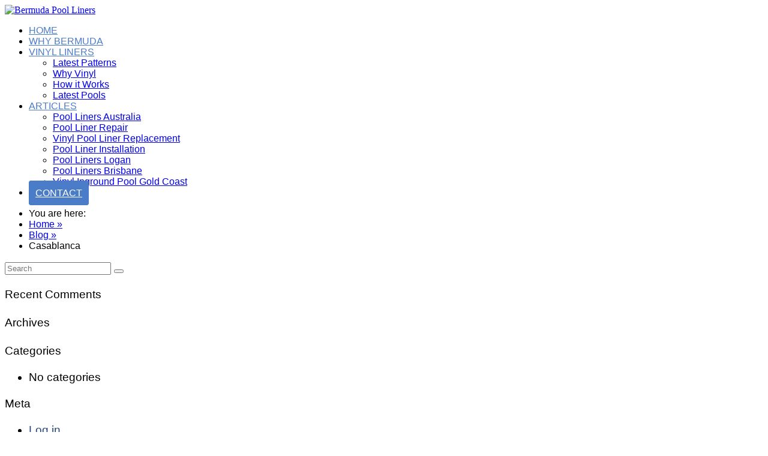

--- FILE ---
content_type: text/html; charset=UTF-8
request_url: https://bermudapoolliners.com/casablanca/
body_size: 11866
content:

<!DOCTYPE html>
<html dir="ltr" lang="en-AU" prefix="og: https://ogp.me/ns#">
<head>
		<!--[if lt IE 9]>
	<script src="https://bermudapoolliners.com/wp-content/themes/rise/js/html5/dist/html5shiv.js"></script>
	<script src="//css3-mediaqueries-js.googlecode.com/svn/trunk/css3-mediaqueries.js"></script>
	<![endif]-->
	<!--[if IE 8]>
	<link rel="stylesheet" type="text/css" href="https://bermudapoolliners.com/wp-content/themes/rise/css/ie8.css"/>
	<![endif]-->
	<!--[if IE 7]>
	<link rel="stylesheet" type="text/css" href="https://bermudapoolliners.com/wp-content/themes/rise/css/ie7.css"/>
	<![endif]-->
	<meta name="viewport" content="width=device-width, initial-scale=1.0"/>
	<meta charset="UTF-8">
	
			<meta name="google-site-verification" content="Yrz9A2-HgsuFmDmcOBuEBNh4nkhhychwPaLlbMoT6Q0" />	
		<title>Casablanca | Bermuda Pool Liners</title>
	<style>img:is([sizes="auto" i], [sizes^="auto," i]) { contain-intrinsic-size: 3000px 1500px }</style>
	
		<!-- All in One SEO 4.9.3 - aioseo.com -->
	<meta name="robots" content="max-image-preview:large" />
	<meta name="author" content="admin"/>
	<meta name="google-site-verification" content="w1bbbj3-wKFb1XN9eCU5aUjVjahjsalHkO-0RrPOV4k" />
	<link rel="canonical" href="https://bermudapoolliners.com/casablanca/" />
	<meta name="generator" content="All in One SEO (AIOSEO) 4.9.3" />

		<!-- Google Tag Manager -->
<script>(function(w,d,s,l,i){w[l]=w[l]||[];w[l].push({'gtm.start':
new Date().getTime(),event:'gtm.js'});var f=d.getElementsByTagName(s)[0],
j=d.createElement(s),dl=l!='dataLayer'?'&l='+l:'';j.async=true;j.src=
'https://www.googletagmanager.com/gtm.js?id='+i+dl;f.parentNode.insertBefore(j,f);
})(window,document,'script','dataLayer','GTM-W49NM4S');</script>
<!-- End Google Tag Manager -->
		<meta property="og:locale" content="en_US" />
		<meta property="og:site_name" content="Bermuda Pool Liners | Vinyl Pool Liners" />
		<meta property="og:type" content="article" />
		<meta property="og:title" content="Casablanca | Bermuda Pool Liners" />
		<meta property="og:url" content="https://bermudapoolliners.com/casablanca/" />
		<meta property="article:published_time" content="2018-12-11T04:17:54+00:00" />
		<meta property="article:modified_time" content="2018-12-11T04:18:05+00:00" />
		<meta name="twitter:card" content="summary" />
		<meta name="twitter:title" content="Casablanca | Bermuda Pool Liners" />
		<script type="application/ld+json" class="aioseo-schema">
			{"@context":"https:\/\/schema.org","@graph":[{"@type":"BreadcrumbList","@id":"https:\/\/bermudapoolliners.com\/casablanca\/#breadcrumblist","itemListElement":[{"@type":"ListItem","@id":"https:\/\/bermudapoolliners.com#listItem","position":1,"name":"Home","item":"https:\/\/bermudapoolliners.com","nextItem":{"@type":"ListItem","@id":"https:\/\/bermudapoolliners.com\/casablanca\/#listItem","name":"Casablanca"}},{"@type":"ListItem","@id":"https:\/\/bermudapoolliners.com\/casablanca\/#listItem","position":2,"name":"Casablanca","previousItem":{"@type":"ListItem","@id":"https:\/\/bermudapoolliners.com#listItem","name":"Home"}}]},{"@type":"ItemPage","@id":"https:\/\/bermudapoolliners.com\/casablanca\/#itempage","url":"https:\/\/bermudapoolliners.com\/casablanca\/","name":"Casablanca | Bermuda Pool Liners","inLanguage":"en-AU","isPartOf":{"@id":"https:\/\/bermudapoolliners.com\/#website"},"breadcrumb":{"@id":"https:\/\/bermudapoolliners.com\/casablanca\/#breadcrumblist"},"author":{"@id":"https:\/\/bermudapoolliners.com\/author\/admin\/#author"},"creator":{"@id":"https:\/\/bermudapoolliners.com\/author\/admin\/#author"},"datePublished":"2018-12-11T14:17:54+10:00","dateModified":"2018-12-11T14:18:05+10:00"},{"@type":"Organization","@id":"https:\/\/bermudapoolliners.com\/#organization","name":"Bermuda Pool Liners","description":"Vinyl Pool Liners","url":"https:\/\/bermudapoolliners.com\/","telephone":"+61412110099","logo":{"@type":"ImageObject","url":"https:\/\/bermudapoolliners.com\/wp-content\/uploads\/2018\/12\/Bermuda-Pool-Liners-Logo-1.jpg","@id":"https:\/\/bermudapoolliners.com\/casablanca\/#organizationLogo","width":315,"height":97,"caption":"Bermuda Pool Liners Logo"},"image":{"@id":"https:\/\/bermudapoolliners.com\/casablanca\/#organizationLogo"}},{"@type":"Person","@id":"https:\/\/bermudapoolliners.com\/author\/admin\/#author","url":"https:\/\/bermudapoolliners.com\/author\/admin\/","name":"admin","image":{"@type":"ImageObject","@id":"https:\/\/bermudapoolliners.com\/casablanca\/#authorImage","url":"https:\/\/secure.gravatar.com\/avatar\/34ff7526606a87482acecfcd19de44750c79f3dd076b5341f60fcdde7e642c87?s=96&d=mm&r=g","width":96,"height":96,"caption":"admin"}},{"@type":"WebSite","@id":"https:\/\/bermudapoolliners.com\/#website","url":"https:\/\/bermudapoolliners.com\/","name":"Bermuda Pool Liners","description":"Vinyl Pool Liners","inLanguage":"en-AU","publisher":{"@id":"https:\/\/bermudapoolliners.com\/#organization"}}]}
		</script>
		<!-- All in One SEO -->


<!-- Google Tag Manager for WordPress by gtm4wp.com -->
<script data-cfasync="false" data-pagespeed-no-defer>
	var gtm4wp_datalayer_name = "dataLayer";
	var dataLayer = dataLayer || [];
</script>
<!-- End Google Tag Manager for WordPress by gtm4wp.com --><link rel="alternate" type="application/rss+xml" title="Bermuda Pool Liners &raquo; Casablanca Comments Feed" href="https://bermudapoolliners.com/feed/?attachment_id=473" />
<script type="text/javascript">
/* <![CDATA[ */
window._wpemojiSettings = {"baseUrl":"https:\/\/s.w.org\/images\/core\/emoji\/16.0.1\/72x72\/","ext":".png","svgUrl":"https:\/\/s.w.org\/images\/core\/emoji\/16.0.1\/svg\/","svgExt":".svg","source":{"concatemoji":"https:\/\/bermudapoolliners.com\/wp-includes\/js\/wp-emoji-release.min.js?ver=aa9d7d41a62b437ce5a9edcefe56b012"}};
/*! This file is auto-generated */
!function(s,n){var o,i,e;function c(e){try{var t={supportTests:e,timestamp:(new Date).valueOf()};sessionStorage.setItem(o,JSON.stringify(t))}catch(e){}}function p(e,t,n){e.clearRect(0,0,e.canvas.width,e.canvas.height),e.fillText(t,0,0);var t=new Uint32Array(e.getImageData(0,0,e.canvas.width,e.canvas.height).data),a=(e.clearRect(0,0,e.canvas.width,e.canvas.height),e.fillText(n,0,0),new Uint32Array(e.getImageData(0,0,e.canvas.width,e.canvas.height).data));return t.every(function(e,t){return e===a[t]})}function u(e,t){e.clearRect(0,0,e.canvas.width,e.canvas.height),e.fillText(t,0,0);for(var n=e.getImageData(16,16,1,1),a=0;a<n.data.length;a++)if(0!==n.data[a])return!1;return!0}function f(e,t,n,a){switch(t){case"flag":return n(e,"\ud83c\udff3\ufe0f\u200d\u26a7\ufe0f","\ud83c\udff3\ufe0f\u200b\u26a7\ufe0f")?!1:!n(e,"\ud83c\udde8\ud83c\uddf6","\ud83c\udde8\u200b\ud83c\uddf6")&&!n(e,"\ud83c\udff4\udb40\udc67\udb40\udc62\udb40\udc65\udb40\udc6e\udb40\udc67\udb40\udc7f","\ud83c\udff4\u200b\udb40\udc67\u200b\udb40\udc62\u200b\udb40\udc65\u200b\udb40\udc6e\u200b\udb40\udc67\u200b\udb40\udc7f");case"emoji":return!a(e,"\ud83e\udedf")}return!1}function g(e,t,n,a){var r="undefined"!=typeof WorkerGlobalScope&&self instanceof WorkerGlobalScope?new OffscreenCanvas(300,150):s.createElement("canvas"),o=r.getContext("2d",{willReadFrequently:!0}),i=(o.textBaseline="top",o.font="600 32px Arial",{});return e.forEach(function(e){i[e]=t(o,e,n,a)}),i}function t(e){var t=s.createElement("script");t.src=e,t.defer=!0,s.head.appendChild(t)}"undefined"!=typeof Promise&&(o="wpEmojiSettingsSupports",i=["flag","emoji"],n.supports={everything:!0,everythingExceptFlag:!0},e=new Promise(function(e){s.addEventListener("DOMContentLoaded",e,{once:!0})}),new Promise(function(t){var n=function(){try{var e=JSON.parse(sessionStorage.getItem(o));if("object"==typeof e&&"number"==typeof e.timestamp&&(new Date).valueOf()<e.timestamp+604800&&"object"==typeof e.supportTests)return e.supportTests}catch(e){}return null}();if(!n){if("undefined"!=typeof Worker&&"undefined"!=typeof OffscreenCanvas&&"undefined"!=typeof URL&&URL.createObjectURL&&"undefined"!=typeof Blob)try{var e="postMessage("+g.toString()+"("+[JSON.stringify(i),f.toString(),p.toString(),u.toString()].join(",")+"));",a=new Blob([e],{type:"text/javascript"}),r=new Worker(URL.createObjectURL(a),{name:"wpTestEmojiSupports"});return void(r.onmessage=function(e){c(n=e.data),r.terminate(),t(n)})}catch(e){}c(n=g(i,f,p,u))}t(n)}).then(function(e){for(var t in e)n.supports[t]=e[t],n.supports.everything=n.supports.everything&&n.supports[t],"flag"!==t&&(n.supports.everythingExceptFlag=n.supports.everythingExceptFlag&&n.supports[t]);n.supports.everythingExceptFlag=n.supports.everythingExceptFlag&&!n.supports.flag,n.DOMReady=!1,n.readyCallback=function(){n.DOMReady=!0}}).then(function(){return e}).then(function(){var e;n.supports.everything||(n.readyCallback(),(e=n.source||{}).concatemoji?t(e.concatemoji):e.wpemoji&&e.twemoji&&(t(e.twemoji),t(e.wpemoji)))}))}((window,document),window._wpemojiSettings);
/* ]]> */
</script>

<style id='wp-emoji-styles-inline-css' type='text/css'>

	img.wp-smiley, img.emoji {
		display: inline !important;
		border: none !important;
		box-shadow: none !important;
		height: 1em !important;
		width: 1em !important;
		margin: 0 0.07em !important;
		vertical-align: -0.1em !important;
		background: none !important;
		padding: 0 !important;
	}
</style>
<link rel='stylesheet' id='wp-block-library-css' href='https://bermudapoolliners.com/wp-includes/css/dist/block-library/style.min.css?ver=aa9d7d41a62b437ce5a9edcefe56b012' type='text/css' media='all' />
<style id='classic-theme-styles-inline-css' type='text/css'>
/*! This file is auto-generated */
.wp-block-button__link{color:#fff;background-color:#32373c;border-radius:9999px;box-shadow:none;text-decoration:none;padding:calc(.667em + 2px) calc(1.333em + 2px);font-size:1.125em}.wp-block-file__button{background:#32373c;color:#fff;text-decoration:none}
</style>
<link rel='stylesheet' id='aioseo/css/src/vue/standalone/blocks/table-of-contents/global.scss-css' href='https://bermudapoolliners.com/wp-content/plugins/all-in-one-seo-pack/dist/Lite/assets/css/table-of-contents/global.e90f6d47.css?ver=4.9.3' type='text/css' media='all' />
<style id='global-styles-inline-css' type='text/css'>
:root{--wp--preset--aspect-ratio--square: 1;--wp--preset--aspect-ratio--4-3: 4/3;--wp--preset--aspect-ratio--3-4: 3/4;--wp--preset--aspect-ratio--3-2: 3/2;--wp--preset--aspect-ratio--2-3: 2/3;--wp--preset--aspect-ratio--16-9: 16/9;--wp--preset--aspect-ratio--9-16: 9/16;--wp--preset--color--black: #000000;--wp--preset--color--cyan-bluish-gray: #abb8c3;--wp--preset--color--white: #ffffff;--wp--preset--color--pale-pink: #f78da7;--wp--preset--color--vivid-red: #cf2e2e;--wp--preset--color--luminous-vivid-orange: #ff6900;--wp--preset--color--luminous-vivid-amber: #fcb900;--wp--preset--color--light-green-cyan: #7bdcb5;--wp--preset--color--vivid-green-cyan: #00d084;--wp--preset--color--pale-cyan-blue: #8ed1fc;--wp--preset--color--vivid-cyan-blue: #0693e3;--wp--preset--color--vivid-purple: #9b51e0;--wp--preset--gradient--vivid-cyan-blue-to-vivid-purple: linear-gradient(135deg,rgba(6,147,227,1) 0%,rgb(155,81,224) 100%);--wp--preset--gradient--light-green-cyan-to-vivid-green-cyan: linear-gradient(135deg,rgb(122,220,180) 0%,rgb(0,208,130) 100%);--wp--preset--gradient--luminous-vivid-amber-to-luminous-vivid-orange: linear-gradient(135deg,rgba(252,185,0,1) 0%,rgba(255,105,0,1) 100%);--wp--preset--gradient--luminous-vivid-orange-to-vivid-red: linear-gradient(135deg,rgba(255,105,0,1) 0%,rgb(207,46,46) 100%);--wp--preset--gradient--very-light-gray-to-cyan-bluish-gray: linear-gradient(135deg,rgb(238,238,238) 0%,rgb(169,184,195) 100%);--wp--preset--gradient--cool-to-warm-spectrum: linear-gradient(135deg,rgb(74,234,220) 0%,rgb(151,120,209) 20%,rgb(207,42,186) 40%,rgb(238,44,130) 60%,rgb(251,105,98) 80%,rgb(254,248,76) 100%);--wp--preset--gradient--blush-light-purple: linear-gradient(135deg,rgb(255,206,236) 0%,rgb(152,150,240) 100%);--wp--preset--gradient--blush-bordeaux: linear-gradient(135deg,rgb(254,205,165) 0%,rgb(254,45,45) 50%,rgb(107,0,62) 100%);--wp--preset--gradient--luminous-dusk: linear-gradient(135deg,rgb(255,203,112) 0%,rgb(199,81,192) 50%,rgb(65,88,208) 100%);--wp--preset--gradient--pale-ocean: linear-gradient(135deg,rgb(255,245,203) 0%,rgb(182,227,212) 50%,rgb(51,167,181) 100%);--wp--preset--gradient--electric-grass: linear-gradient(135deg,rgb(202,248,128) 0%,rgb(113,206,126) 100%);--wp--preset--gradient--midnight: linear-gradient(135deg,rgb(2,3,129) 0%,rgb(40,116,252) 100%);--wp--preset--font-size--small: 13px;--wp--preset--font-size--medium: 20px;--wp--preset--font-size--large: 36px;--wp--preset--font-size--x-large: 42px;--wp--preset--spacing--20: 0.44rem;--wp--preset--spacing--30: 0.67rem;--wp--preset--spacing--40: 1rem;--wp--preset--spacing--50: 1.5rem;--wp--preset--spacing--60: 2.25rem;--wp--preset--spacing--70: 3.38rem;--wp--preset--spacing--80: 5.06rem;--wp--preset--shadow--natural: 6px 6px 9px rgba(0, 0, 0, 0.2);--wp--preset--shadow--deep: 12px 12px 50px rgba(0, 0, 0, 0.4);--wp--preset--shadow--sharp: 6px 6px 0px rgba(0, 0, 0, 0.2);--wp--preset--shadow--outlined: 6px 6px 0px -3px rgba(255, 255, 255, 1), 6px 6px rgba(0, 0, 0, 1);--wp--preset--shadow--crisp: 6px 6px 0px rgba(0, 0, 0, 1);}:where(.is-layout-flex){gap: 0.5em;}:where(.is-layout-grid){gap: 0.5em;}body .is-layout-flex{display: flex;}.is-layout-flex{flex-wrap: wrap;align-items: center;}.is-layout-flex > :is(*, div){margin: 0;}body .is-layout-grid{display: grid;}.is-layout-grid > :is(*, div){margin: 0;}:where(.wp-block-columns.is-layout-flex){gap: 2em;}:where(.wp-block-columns.is-layout-grid){gap: 2em;}:where(.wp-block-post-template.is-layout-flex){gap: 1.25em;}:where(.wp-block-post-template.is-layout-grid){gap: 1.25em;}.has-black-color{color: var(--wp--preset--color--black) !important;}.has-cyan-bluish-gray-color{color: var(--wp--preset--color--cyan-bluish-gray) !important;}.has-white-color{color: var(--wp--preset--color--white) !important;}.has-pale-pink-color{color: var(--wp--preset--color--pale-pink) !important;}.has-vivid-red-color{color: var(--wp--preset--color--vivid-red) !important;}.has-luminous-vivid-orange-color{color: var(--wp--preset--color--luminous-vivid-orange) !important;}.has-luminous-vivid-amber-color{color: var(--wp--preset--color--luminous-vivid-amber) !important;}.has-light-green-cyan-color{color: var(--wp--preset--color--light-green-cyan) !important;}.has-vivid-green-cyan-color{color: var(--wp--preset--color--vivid-green-cyan) !important;}.has-pale-cyan-blue-color{color: var(--wp--preset--color--pale-cyan-blue) !important;}.has-vivid-cyan-blue-color{color: var(--wp--preset--color--vivid-cyan-blue) !important;}.has-vivid-purple-color{color: var(--wp--preset--color--vivid-purple) !important;}.has-black-background-color{background-color: var(--wp--preset--color--black) !important;}.has-cyan-bluish-gray-background-color{background-color: var(--wp--preset--color--cyan-bluish-gray) !important;}.has-white-background-color{background-color: var(--wp--preset--color--white) !important;}.has-pale-pink-background-color{background-color: var(--wp--preset--color--pale-pink) !important;}.has-vivid-red-background-color{background-color: var(--wp--preset--color--vivid-red) !important;}.has-luminous-vivid-orange-background-color{background-color: var(--wp--preset--color--luminous-vivid-orange) !important;}.has-luminous-vivid-amber-background-color{background-color: var(--wp--preset--color--luminous-vivid-amber) !important;}.has-light-green-cyan-background-color{background-color: var(--wp--preset--color--light-green-cyan) !important;}.has-vivid-green-cyan-background-color{background-color: var(--wp--preset--color--vivid-green-cyan) !important;}.has-pale-cyan-blue-background-color{background-color: var(--wp--preset--color--pale-cyan-blue) !important;}.has-vivid-cyan-blue-background-color{background-color: var(--wp--preset--color--vivid-cyan-blue) !important;}.has-vivid-purple-background-color{background-color: var(--wp--preset--color--vivid-purple) !important;}.has-black-border-color{border-color: var(--wp--preset--color--black) !important;}.has-cyan-bluish-gray-border-color{border-color: var(--wp--preset--color--cyan-bluish-gray) !important;}.has-white-border-color{border-color: var(--wp--preset--color--white) !important;}.has-pale-pink-border-color{border-color: var(--wp--preset--color--pale-pink) !important;}.has-vivid-red-border-color{border-color: var(--wp--preset--color--vivid-red) !important;}.has-luminous-vivid-orange-border-color{border-color: var(--wp--preset--color--luminous-vivid-orange) !important;}.has-luminous-vivid-amber-border-color{border-color: var(--wp--preset--color--luminous-vivid-amber) !important;}.has-light-green-cyan-border-color{border-color: var(--wp--preset--color--light-green-cyan) !important;}.has-vivid-green-cyan-border-color{border-color: var(--wp--preset--color--vivid-green-cyan) !important;}.has-pale-cyan-blue-border-color{border-color: var(--wp--preset--color--pale-cyan-blue) !important;}.has-vivid-cyan-blue-border-color{border-color: var(--wp--preset--color--vivid-cyan-blue) !important;}.has-vivid-purple-border-color{border-color: var(--wp--preset--color--vivid-purple) !important;}.has-vivid-cyan-blue-to-vivid-purple-gradient-background{background: var(--wp--preset--gradient--vivid-cyan-blue-to-vivid-purple) !important;}.has-light-green-cyan-to-vivid-green-cyan-gradient-background{background: var(--wp--preset--gradient--light-green-cyan-to-vivid-green-cyan) !important;}.has-luminous-vivid-amber-to-luminous-vivid-orange-gradient-background{background: var(--wp--preset--gradient--luminous-vivid-amber-to-luminous-vivid-orange) !important;}.has-luminous-vivid-orange-to-vivid-red-gradient-background{background: var(--wp--preset--gradient--luminous-vivid-orange-to-vivid-red) !important;}.has-very-light-gray-to-cyan-bluish-gray-gradient-background{background: var(--wp--preset--gradient--very-light-gray-to-cyan-bluish-gray) !important;}.has-cool-to-warm-spectrum-gradient-background{background: var(--wp--preset--gradient--cool-to-warm-spectrum) !important;}.has-blush-light-purple-gradient-background{background: var(--wp--preset--gradient--blush-light-purple) !important;}.has-blush-bordeaux-gradient-background{background: var(--wp--preset--gradient--blush-bordeaux) !important;}.has-luminous-dusk-gradient-background{background: var(--wp--preset--gradient--luminous-dusk) !important;}.has-pale-ocean-gradient-background{background: var(--wp--preset--gradient--pale-ocean) !important;}.has-electric-grass-gradient-background{background: var(--wp--preset--gradient--electric-grass) !important;}.has-midnight-gradient-background{background: var(--wp--preset--gradient--midnight) !important;}.has-small-font-size{font-size: var(--wp--preset--font-size--small) !important;}.has-medium-font-size{font-size: var(--wp--preset--font-size--medium) !important;}.has-large-font-size{font-size: var(--wp--preset--font-size--large) !important;}.has-x-large-font-size{font-size: var(--wp--preset--font-size--x-large) !important;}
:where(.wp-block-post-template.is-layout-flex){gap: 1.25em;}:where(.wp-block-post-template.is-layout-grid){gap: 1.25em;}
:where(.wp-block-columns.is-layout-flex){gap: 2em;}:where(.wp-block-columns.is-layout-grid){gap: 2em;}
:root :where(.wp-block-pullquote){font-size: 1.5em;line-height: 1.6;}
</style>
<link rel='stylesheet' id='rise-style-css' href='https://bermudapoolliners.com/wp-content/themes/rise/style.css?ver=aa9d7d41a62b437ce5a9edcefe56b012' type='text/css' media='all' />
<link rel='stylesheet' id='thrive-reset-css' href='https://bermudapoolliners.com/wp-content/themes/rise/css/reset.css?v=2.11.1' type='text/css' media='all' />
<link rel='stylesheet' id='thrive-main-style-css' href='https://bermudapoolliners.com/wp-content/themes/rise/css/main_blue.css?v=2.11.1' type='text/css' media='all' />
<link rel='stylesheet' id='tvo-frontend-css' href='https://bermudapoolliners.com/wp-content/plugins/thrive-ovation/tcb-bridge/frontend/css/frontend.css?ver=aa9d7d41a62b437ce5a9edcefe56b012' type='text/css' media='all' />
<script type="text/javascript" src="https://bermudapoolliners.com/wp-includes/js/jquery/jquery.min.js?v=2.11.1" id="jquery-core-js"></script>
<script type="text/javascript" src="https://bermudapoolliners.com/wp-includes/js/jquery/jquery-migrate.min.js?v=2.11.1" id="jquery-migrate-js"></script>
<script type="text/javascript" src="https://bermudapoolliners.com/wp-includes/js/imagesloaded.min.js?ver=5.0.0" id="imagesloaded-js"></script>
<script type="text/javascript" src="https://bermudapoolliners.com/wp-includes/js/masonry.min.js?ver=4.2.2" id="masonry-js"></script>
<script type="text/javascript" src="https://bermudapoolliners.com/wp-includes/js/jquery/jquery.masonry.min.js?v=2.11.1" id="jquery-masonry-js"></script>
<script type="text/javascript" src="https://bermudapoolliners.com/wp-content/plugins/thrive-ovation/tcb-bridge/frontend/js/display-testimonials-tcb.min.js?ver=10.4.2" id="display-testimonials-tcb-js"></script>
<link rel="https://api.w.org/" href="https://bermudapoolliners.com/wp-json/" /><link rel="alternate" title="JSON" type="application/json" href="https://bermudapoolliners.com/wp-json/wp/v2/media/473" /><link rel="EditURI" type="application/rsd+xml" title="RSD" href="https://bermudapoolliners.com/xmlrpc.php?rsd" />
<link rel="alternate" title="oEmbed (JSON)" type="application/json+oembed" href="https://bermudapoolliners.com/wp-json/oembed/1.0/embed?url=https%3A%2F%2Fbermudapoolliners.com%2Fcasablanca%2F" />
<link rel="alternate" title="oEmbed (XML)" type="text/xml+oembed" href="https://bermudapoolliners.com/wp-json/oembed/1.0/embed?url=https%3A%2F%2Fbermudapoolliners.com%2Fcasablanca%2F&#038;format=xml" />
<style type="text/css" id="tve_global_variables">:root{--tcb-background-author-image:url(https://secure.gravatar.com/avatar/34ff7526606a87482acecfcd19de44750c79f3dd076b5341f60fcdde7e642c87?s=256&d=mm&r=g);--tcb-background-user-image:url();--tcb-background-featured-image-thumbnail:url(https://bermudapoolliners.com/wp-content/plugins/thrive-visual-editor/editor/css/images/featured_image.png);}</style>
<!-- Google Tag Manager for WordPress by gtm4wp.com -->
<!-- GTM Container placement set to footer -->
<script data-cfasync="false" data-pagespeed-no-defer type="text/javascript">
	var dataLayer_content = {"pagePostType":"attachment","pagePostType2":"single-attachment","pagePostAuthor":"admin"};
	dataLayer.push( dataLayer_content );
</script>
<script data-cfasync="false" data-pagespeed-no-defer type="text/javascript">
(function(w,d,s,l,i){w[l]=w[l]||[];w[l].push({'gtm.start':
new Date().getTime(),event:'gtm.js'});var f=d.getElementsByTagName(s)[0],
j=d.createElement(s),dl=l!='dataLayer'?'&l='+l:'';j.async=true;j.src=
'//www.googletagmanager.com/gtm.js?id='+i+dl;f.parentNode.insertBefore(j,f);
})(window,document,'script','dataLayer','GTM-TGBKHM8');
</script>
<!-- End Google Tag Manager for WordPress by gtm4wp.com -->		<style type="text/css">.wp-video-shortcode {
				max-width: 100% !important;
			}

			.bSe a {
				clear: right;
			}

			.bSe blockquote {
				clear: both;
			}
			body { background:#ffffff; }.cnt article h1.entry-title a { color:#515151; }.cnt article h2.entry-title a { color:#515151; }.bSe h1, h1.entry-title, h1.entry-title a { color:#515151; }.bSe h2 { color:#515151; }.bSe h3 { color:#515151; }.bSe h4 { color:#515151; }.bSe h5 { color:#515151; }.bSe h6 { color:#515151; }.bSe p, .mry .awr-e p { color:#666; }.cnt .bSe { color:#666; }.cnt h1 a, .tve-woocommerce .bSe .awr .entry-title, .tve-woocommerce .bSe .awr .page-title{font-family:Roboto,sans-serif;}.bSe h1{font-family:Roboto,sans-serif;}.bSe h2,.tve-woocommerce .bSe h2{font-family:Roboto,sans-serif;}.bSe h3,.tve-woocommerce .bSe h3{font-family:Roboto,sans-serif;}.bSe h4{font-family:Roboto,sans-serif;}.bSe h5{font-family:Roboto,sans-serif;}.bSe h6{font-family:Roboto,sans-serif;}#text_logo{font-family:Roboto,sans-serif;}.cnt h1 a { font-weight:500; }.bSe h1 { font-weight:500; }.bSe h2 { font-weight:500; }.bSe h3 { font-weight:500; }.bSe h4 { font-weight:500; }.bSe h5 { font-weight:500; }.bSe h6 { font-weight:500; }.cnt{font-family:Roboto,sans-serif;font-weight:300;}article strong {font-weight: bold;}.cnt p, .tve-woocommerce .product p, .tve-woocommerce .products p, .brd ul li, header nav ul li a, header nav ul li > ul li a, .has-extended.has-heading .colch, footer, footer .fmm p, .aut-f{font-family:Roboto,sans-serif;font-weight:300;}article strong {font-weight: bold;}.bSe h1, .bSe .entry-title { font-size:40px; }.cnt { font-size:19px; }.thrivecb { font-size:19px; }.out { font-size:19px; }.aut p { font-size:19px; }.cnt p { line-height:1.5em; }.thrivecb { line-height:1.5em; }.bSe a, .cnt a { color:#24447b; }.bSe .faq h4{font-family:Roboto,sans-serif;font-weight:300;}article strong {font-weight: bold;}header nav > ul.menu > li > a { color:#4b7cc7; }header nav > ul.menu > li >  a:hover { color:#000000; }header nav > ul > li.current_page_item > a:hover { color:#000000; }header nav > ul > li.current_menu_item > a:hover { color:#000000; }header nav > ul > li.current_menu_item > a:hover { color:#000000; }header nav > ul > li > a:active { color:#000000; }header #logo > a > img { max-width:200px; }header ul.menu > li.h-cta > a { color:#FFFFFF!important; }header ul.menu > li.h-cta > a { background:#4b7cc7; }header ul.menu > li.h-cta > a { border-color:#4b7cc7; }header ul.menu > li.h-cta > a:hover { color:#4b7cc7!important; }header ul.menu > li.h-cta > a:hover { background:#ffffff; }</style>
		<style type="text/css">.recentcomments a{display:inline !important;padding:0 !important;margin:0 !important;}</style><style type="text/css" id="custom-background-css">
body.custom-background { background-color: #ffffff; }
</style>
	<style type="text/css" id="thrive-default-styles"></style><link rel="icon" href="https://bermudapoolliners.com/wp-content/uploads/2020/04/cropped-bermuda-pool-liners-site-icon-32x32.jpg" sizes="32x32" />
<link rel="icon" href="https://bermudapoolliners.com/wp-content/uploads/2020/04/cropped-bermuda-pool-liners-site-icon-192x192.jpg" sizes="192x192" />
<link rel="apple-touch-icon" href="https://bermudapoolliners.com/wp-content/uploads/2020/04/cropped-bermuda-pool-liners-site-icon-180x180.jpg" />
<meta name="msapplication-TileImage" content="https://bermudapoolliners.com/wp-content/uploads/2020/04/cropped-bermuda-pool-liners-site-icon-270x270.jpg" />
			<style type="text/css">/* Logo Size on Mobile */

@media only screen and (max-width: 768px) {
header.side #logo img {
    max-width: 200px !important;
    min-width: initial;
}
}

@media only screen and (max-width: 768px) {
header nav ul li a {
    color: #ffffff !important;
}
}

/* Header Focus Area Menu Item */

.h-cta>a {
    border-style: solid;
    border-width: 1px;
    border-color: #FFFFFF;
    border-radius: 4px;
    padding: 11px 10px;
    vertical-align: middle;
}

/* Header Background Colour */

header .h-i {
    background: white;
}


/* Phone Number Widget in Footer */

.sAs .phone, footer .phone {
    border-radius: 3px;
    border: 1px solid #4b7cc7;
    background: #ffffff;
    display: table;
    vertical-align: middle;
    z-index: 3;
}

.bSe .phone span.apnr, body .phone span.apnr {
    font-size: 25px;
    line-height: 23px;
}

.bSe .phone .phr, body .phone .phr {
    border-left: 0px solid #ffffff;
    margin-left: 45px;
    position: relative;
    padding: 15px;
}

.bSe .phone .apnr, body .phone .apnr {
    margin-top: 0px;
}

/* Footer Widget Area Padding */

footer .fmw {
    padding: 40px 0 10px;
}

/* Header Menu Phone Number */

header .phone .apnr {
    color: #3569b4;
}

header .phone .phr .apnr {
    font-size: 22px;
    font-weight: 500;
    margin-top: 12px;
}
</style>
		
</head>
<body data-rsssl=1 class="attachment wp-singular attachment-template-default single single-attachment postid-473 attachmentid-473 attachment-jpeg custom-background wp-theme-rise">
<div class="theme-wrapper">
	
	
	
	
	<div class="h-cc">
		<div id="floating_menu" data-float="float"
		     data-social='0'>
			<header class="side"
			        style="background-image: none; background-color:">
								<div class="h-i">
					<div class="wrp">
														<div id="logo" style='background-color:#ffffff'>
									<a href="https://bermudapoolliners.com/">
										<img src="https://bermudapoolliners.com/wp-content/uploads/2018/12/Bermuda-Pool-Liners-Logo-1.jpg"
										     alt="Bermuda Pool Liners"></a>
								</div>
																					<div class="m-s">
								<div class="hsm"></div>
								<div class="m-si">
																												<nav class="menu-header-container"><ul id="menu-header" class="menu"><li  id="menu-item-418" class="menu-item menu-item-type-post_type menu-item-object-page menu-item-home toplvl"><a  href="https://bermudapoolliners.com/">HOME</a></li>
<li  id="menu-item-606" class="menu-item menu-item-type-post_type menu-item-object-page toplvl"><a  href="https://bermudapoolliners.com/about/">WHY BERMUDA</a></li>
<li  id="menu-item-441" class="menu-item menu-item-type-custom menu-item-object-custom menu-item-has-children toplvl dropdown"><a  href="#">VINYL LINERS</a><ul class="sub-menu">	<li  id="menu-item-404" class="menu-item menu-item-type-post_type menu-item-object-page"><a  href="https://bermudapoolliners.com/pool-patterns/" class=" colch ">Latest Patterns</a></li>
	<li  id="menu-item-405" class="menu-item menu-item-type-post_type menu-item-object-page"><a  href="https://bermudapoolliners.com/why-vinyl/" class=" colch ">Why Vinyl</a></li>
	<li  id="menu-item-406" class="menu-item menu-item-type-post_type menu-item-object-page"><a  href="https://bermudapoolliners.com/services/" class=" colch ">How it Works</a></li>
	<li  id="menu-item-700" class="menu-item menu-item-type-post_type menu-item-object-page"><a  href="https://bermudapoolliners.com/pool-renovations/" class=" colch ">Latest Pools</a></li>
</ul></li>
<li  id="menu-item-996" class="menu-item menu-item-type-custom menu-item-object-custom menu-item-has-children toplvl dropdown"><a  href="#">ARTICLES</a><ul class="sub-menu">	<li  id="menu-item-1003" class="menu-item menu-item-type-post_type menu-item-object-page"><a  href="https://bermudapoolliners.com/pool-liners-australia/" class=" colch ">Pool Liners Australia</a></li>
	<li  id="menu-item-1002" class="menu-item menu-item-type-post_type menu-item-object-page"><a  href="https://bermudapoolliners.com/pool-liner-repair/" class=" colch ">Pool Liner Repair</a></li>
	<li  id="menu-item-1001" class="menu-item menu-item-type-post_type menu-item-object-page"><a  href="https://bermudapoolliners.com/vinyl-pool-liner-replacement/" class=" colch ">Vinyl Pool Liner Replacement</a></li>
	<li  id="menu-item-1000" class="menu-item menu-item-type-post_type menu-item-object-page"><a  href="https://bermudapoolliners.com/pool-liner-installation/" class=" colch ">Pool Liner Installation</a></li>
	<li  id="menu-item-999" class="menu-item menu-item-type-post_type menu-item-object-page"><a  href="https://bermudapoolliners.com/pool-liners-logan/" class=" colch ">Pool Liners Logan</a></li>
	<li  id="menu-item-998" class="menu-item menu-item-type-post_type menu-item-object-page"><a  href="https://bermudapoolliners.com/pool-liners-brisbane/" class=" colch ">Pool Liners Brisbane</a></li>
	<li  id="menu-item-997" class="menu-item menu-item-type-post_type menu-item-object-page"><a  href="https://bermudapoolliners.com/vinyl-inground-pool-gold-coast/" class=" colch ">Vinyl Inground Pool Gold Coast</a></li>
</ul></li>
<li  id="menu-item-19" class="menu-item menu-item-type-post_type menu-item-object-page toplvl h-cta "><a  href="https://bermudapoolliners.com/contact/">CONTACT</a></li>
</ul></nav>										<!-- Cart Dropdown -->
									
																	</div>
							</div>
						
					</div>
				</div>

			</header>
		</div>
	</div>

	
	
	
	
			
			<div class="brd">
		<div class="wrp">
							<ul itemscope itemtype="https://schema.org/BreadcrumbList">
					<li> You are here:</li>
					<li class="home" itemprop="itemListElement" itemtype="https://schema.org/ListItem" itemscope><a href="https://bermudapoolliners.com/" itemprop="item"><span itemprop="name">Home&nbsp;»</span></a><meta content="1" itemprop="position"></meta></li><li class="home" itemprop="itemListElement" itemtype="https://schema.org/ListItem" itemscope><a href="https://bermudapoolliners.com/posts/" itemprop="item"><span itemprop="name">Blog&nbsp;»</span></a><meta content="2" itemprop="position"></meta></li><li class="no-link" itemprop="itemListElement" itemtype="https://schema.org/ListItem" itemscope><span itemprop="name">Casablanca</span><meta content="3" itemprop="position"></meta></li>				</ul>
					</div>
	</div>

		<div class="wrp cnt">

								<div class="sAsCont">
<aside class="sAs right">
	<section id="custom_html-2"><div class="widget_text scn"><div class="textwidget custom-html-widget"><form action="https://bermudapoolliners.com/" method="post" class="srh">
	<input type="text" id="search-field" class="search-field" placeholder="Search" name="s">
	<button type="submit" id="search-button" class="search-button sBn"></button>
</form></div></div></section><section id="recent-comments-2"><div class="scn"><p class="ttl">Recent Comments</p><ul id="recentcomments"></ul></div></section><section id="archives-2"><div class="scn"><p class="ttl">Archives</p>
			<ul>
							</ul>

			</div></section><section id="categories-2"><div class="scn"><p class="ttl">Categories</p>
			<ul>
				<li class="cat-item-none">No categories</li>			</ul>

			</div></section><section id="meta-2"><div class="scn"><p class="ttl">Meta</p>
		<ul>
						<li><a href="https://bermudapoolliners.com/securelogin">Log in</a></li>
			<li><a href="https://bermudapoolliners.com/feed/">Entries feed</a></li>
			<li><a href="https://bermudapoolliners.com/comments/feed/">Comments feed</a></li>

			<li><a href="https://wordpress.org/">WordPress.org</a></li>
		</ul>

		</div></section>
	</aside>
	</div>
			
						<div class="bSeCont">

				<section class="bSe left">

					
<div class="awr">

	
	
	
				<h1 class="entry-title">Casablanca</h1>
			<div class="met">
		<ul class="meta">
							<li>
											11/12/2018									</li>
													<li>
											/
										By					<a href="https://bermudapoolliners.com/author/admin/">
						admin					</a>
				</li>
											</ul>

			</div>

	
	
		<div class="awr-i">
		<p class="attachment"><a href='https://bermudapoolliners.com/wp-content/uploads/2018/12/Casablanca.jpg'><img loading="lazy" decoding="async" width="300" height="300" src="https://bermudapoolliners.com/wp-content/uploads/2018/12/Casablanca-300x300.jpg" class="attachment-medium size-medium" alt="Casablanca Vinyl Pool Liner Pattern" srcset="https://bermudapoolliners.com/wp-content/uploads/2018/12/Casablanca-300x300.jpg 300w, https://bermudapoolliners.com/wp-content/uploads/2018/12/Casablanca-150x150.jpg 150w, https://bermudapoolliners.com/wp-content/uploads/2018/12/Casablanca-768x768.jpg 768w, https://bermudapoolliners.com/wp-content/uploads/2018/12/Casablanca-1024x1024.jpg 1024w, https://bermudapoolliners.com/wp-content/uploads/2018/12/Casablanca-80x80.jpg 80w, https://bermudapoolliners.com/wp-content/uploads/2018/12/Casablanca-220x220.jpg 220w, https://bermudapoolliners.com/wp-content/uploads/2018/12/Casablanca.jpg 1050w" sizes="auto, (max-width: 300px) 100vw, 300px" /></a></p>
	</div>
	<div class="clear"></div>
	
			
<div class="aut">
	<div class="aut-t">
		<h3>
			About the Author			<a href="https://bermudapoolliners.com/author/admin/">admin</a>
		</h3>

		<p></p>

			</div>
	<div class="aut-i">
		<div class="aui"
		     style="background-image: url('https://secure.gravatar.com/avatar/34ff7526606a87482acecfcd19de44750c79f3dd076b5341f60fcdde7e642c87?s=180&#038;d=mm&#038;r=g')"></div>
	</div>
</div>
	
	
				<div class="pnav">
			<a class="pav left" href="https://bermudapoolliners.com/casablanca/">
				<span>Previous Post</span>
				<span>Casablanca</span>
			</a>
			<a class="pav right" href="https://bermudapoolliners.com/casablanca/">
				<span>Next Post</span>
				<span>Casablanca</span>
			</a>
		</div>
	</div>

	
	<script type="text/javascript">
		_thriveCurrentPost = 473;
	</script>

	<article id="comments">
					<h3>Leave a Comment:</h3>
			<div class="lrp" id="thrive_container_form_add_comment"
			     style="display:none;">
				<form action="https://bermudapoolliners.com/wp-comments-post.php" method="post" id="commentform">
											<div class="llw">
							<label for="author">Name *</label>
							<input type="text" id="author" class="text_field author" name="author"/>
						</div>
						<div class="llw">
							<label for="email">E-Mail *</label>
							<input type="text" id="email" class="text_field email" name="email"/>
						</div>
						<div class="clear"></div>
						<label for="website">Website</label>
						<input type="text" id="website" class="text_field website" name="url"/>
						<p class="comment-form-cookies-consent">
							<input id="wp-comment-cookies-consent" name="wp-comment-cookies-consent" type="checkbox" value="yes" />
							<label for="wp-comment-cookies-consent">
								Save my name, email, and website in this browser for the next time I comment.							</label>
						</p>
										<label for="comment">Comment</label>
					<textarea id="comment" name="comment" class="textarea"></textarea>
															<div class="btn blue small">
						<input type="submit" value="Post Comment">
					</div>
					<div class="clear"></div>

					<input type='hidden' name='comment_post_ID' value='473' id='comment_post_ID' />
<input type='hidden' name='comment_parent' id='comment_parent' value='0' />
										<div class="clear"></div>
				</form>
			</div>
		
				<!-- /comments nr -->

		
		<div class="cmb" style="margin-left: 0;" id="thrive_container_list_comments">
					</div><!-- /comment_list -->

		
									<div class="ctb ctr" style="display: none;" id="thrive_container_preload_comments">
					<img class="preloader" src="https://bermudapoolliners.com/wp-content/themes/rise/images/loading.gif" alt=""/>
				</div>
						<div class="clear"></div>
			<a class="arp" id="shf" style="display: none;">
				Add Your Reply			</a>
			<div class="">
				<div class="lrp hid" id="thrive_container_form_add_comment"
				     style="display:none;">
					<form action="https://bermudapoolliners.com/wp-comments-post.php" method="post" id="commentform">
													<div class="llw">
								<label for="author">
									Name *								</label>
								<input type="text" id="author" class="text_field author" name="author"/>
							</div>
							<div class="llw">
								<label for="email">E-Mail *</label>
								<input type="text" id="email" class="text_field email" name="email"/>
							</div>
							<div class="clear"></div>
							<label for="website">Website</label>
							<input type="text" id="website" class="text_field website" name="url"/>
							<p class="comment-form-cookies-consent">
								<input id="wp-comment-cookies-consent" name="wp-comment-cookies-consent" type="checkbox" value="yes" />
								<label for="wp-comment-cookies-consent">
									Save my name, email, and website in this browser for the next time I comment.								</label>
							</p>
						
						<label for="comment">Comment</label>
						<textarea id="comment" name="comment" class="textarea"></textarea>
												<div class="btn blue small">
							<input type="submit" value="Post Comment">
						</div>
						<input type='hidden' name='comment_post_ID' value='473' id='comment_post_ID' />
<input type='hidden' name='comment_parent' id='comment_parent' value='0' />
																		<div class="clear"></div>
					</form>
				</div>
			</div>
				<div class="clear"></div>
	</article>
	<div id="comment-bottom"></div>


				</section>


				</div>										
		</div>
				<div class="clear"></div>
	


<footer>
				<div class="fmw">
			<div class="wrp">
									<div class="colm oth ">
						
		<section class="widget follow_me" id="widget_thrive_follow-2">
			<div class="scn">
				<div class="side_body">
										<ul>
						
							<li class="sm_icons">
																	<div class="bubb">
										<div class="bubble">
																<div id="container-follow-facebook6927">
						<script type="text/javascript">
							jQuery( document ).ready( function () {
								jQuery( "#container-follow-facebook6927" ).append( "<iframe style='height:70px !important;' src='//www.facebook.com/plugins/likebox.php?href=https%3A%2F%2Fwww.facebook.com%2FBermuda-Pool-Liners-187155375568124&width=292&height=32&colorscheme=light&show_faces=false&header=false&stream=false&show_border=false' id='follow_me_content_fb'></iframe>" );
							} );
						</script>
					</div>
															</div>
									</div>
																<a href="javascript:void(0)"
								   class="sm fb sm-3col"
								   rel="facebook">
									<span></span>
								</a>
							</li>

											</ul>
					<div class="clear"></div>
				</div>
			</div>

			
		</section>
							</div>
									<div class="colm oth ">
								<section class="widget phone-number" id="widget_thrive_phone-2">
			<div class="scn">
				<div class="phone blue">
					<a href="tel:0412 11 00 99">
						<div class="phr">
							<span class="fphr"></span>
							<span class="mphr"></span>
							<span class="apnr">0412 11 00 99</span>
						</div>
					</a>
				</div>
			</div>
		</section>

							</div>
									<div class="colm oth lst">
						
		<section class="wat" id="widget_thrive_text-2">
			<div class="scn">
								<p>Commercial & Residential Vinyl Pool Liner Specialists, since 1993. QBCC: QLD Licence 1183178 & NSW Licence 3362 80C</p>
				<div class="clear"></div>
			</div>
		</section>
							</div>
								<div class="clear"></div>
			</div>
		</div>
		<div class="fmm">
		<div class="wrp">
			<div class="ft-m">
									<div class="menu-footer-container"><ul id="menu-footer" class="footer_menu"><li id="menu-item-20" class="menu-item menu-item-type-post_type menu-item-object-page menu-item-20"><a href="https://bermudapoolliners.com/disclaimer/">Disclaimer</a></li>
<li id="menu-item-21" class="menu-item menu-item-type-post_type menu-item-object-page menu-item-privacy-policy menu-item-21"><a rel="privacy-policy" href="https://bermudapoolliners.com/privacy-policy/">Privacy Policy</a></li>
</ul></div>							</div>
		</div>
		<div class="wrp">
			<div class="ft-c">
				<p>
											Copyright 2026 Bermuda Pool Liners. <br><a href="https://www.promojet.com.au" target="_blank">Site Design by Promojet</a>														</p>
			</div>
			<div class="ft-s">
												<ul>
																																		</ul>
			</div>
		</div>
		<div class="clear"></div>
	</div>
	</footer>


<script type="speculationrules">
{"prefetch":[{"source":"document","where":{"and":[{"href_matches":"\/*"},{"not":{"href_matches":["\/wp-*.php","\/wp-admin\/*","\/wp-content\/uploads\/*","\/wp-content\/*","\/wp-content\/plugins\/*","\/wp-content\/themes\/rise\/*","\/*\\?(.+)"]}},{"not":{"selector_matches":"a[rel~=\"nofollow\"]"}},{"not":{"selector_matches":".no-prefetch, .no-prefetch a"}}]},"eagerness":"conservative"}]}
</script>
<script type='text/javascript'>( $ => {
	/**
	 * Displays toast message from storage, it is used when the user is redirected after login
	 */
	if ( window.sessionStorage ) {
		$( window ).on( 'tcb_after_dom_ready', () => {
			const message = sessionStorage.getItem( 'tcb_toast_message' );

			if ( message ) {
				tcbToast( sessionStorage.getItem( 'tcb_toast_message' ), false );
				sessionStorage.removeItem( 'tcb_toast_message' );
			}
		} );
	}

	/**
	 * Displays toast message
	 *
	 * @param {string}   message  - message to display
	 * @param {Boolean}  error    - whether the message is an error or not
	 * @param {Function} callback - callback function to be called after the message is closed
	 */
	function tcbToast( message, error, callback ) {
		/* Also allow "message" objects */
		if ( typeof message !== 'string' ) {
			message = message.message || message.error || message.success;
		}
		if ( ! error ) {
			error = false;
		}
		TCB_Front.notificationElement.toggle( message, error ? 'error' : 'success', callback );
	}
} )( typeof ThriveGlobal === 'undefined' ? jQuery : ThriveGlobal.$j );
</script>
<!-- GTM Container placement set to footer -->
<!-- Google Tag Manager (noscript) -->
				<noscript><iframe src="https://www.googletagmanager.com/ns.html?id=GTM-TGBKHM8" height="0" width="0" style="display:none;visibility:hidden" aria-hidden="true"></iframe></noscript>
<!-- End Google Tag Manager (noscript) --><style type="text/css" id="tve_notification_styles"></style>
<div class="tvd-toast tve-fe-message" style="display: none">
	<div class="tve-toast-message tve-success-message">
		<div class="tve-toast-icon-container">
			<span class="tve_tick thrv-svg-icon"></span>
		</div>
		<div class="tve-toast-message-container"></div>
	</div>
</div><script type="text/javascript" id="thrive-main-script-js-extra">
/* <![CDATA[ */
var ThriveApp = {"ajax_url":"https:\/\/bermudapoolliners.com\/wp-admin\/admin-ajax.php","is_singular":"1","post_type":"attachment","lazy_load_comments":"1","comments_loaded":"0","theme_uri":"https:\/\/bermudapoolliners.com\/wp-content\/themes\/rise","translations":{"ProductDetails":"Product Details"}};
/* ]]> */
</script>
<script type="text/javascript" src="https://bermudapoolliners.com/wp-content/themes/rise/js/script.js?v=2.11.1" id="thrive-main-script-js"></script>
<script type="text/javascript" id="tve-dash-frontend-js-extra">
/* <![CDATA[ */
var tve_dash_front = {"ajaxurl":"https:\/\/bermudapoolliners.com\/wp-admin\/admin-ajax.php","force_ajax_send":"1","is_crawler":"","recaptcha":{"connection":{"version":"v2","threshold":"0.5"},"site_key":"6LeQO6kqAAAAAGrFtnXpwQbq9xM6kXzi8H1N7DOX"},"turnstile":[],"post_id":"473"};
/* ]]> */
</script>
<script type="text/javascript" src="https://bermudapoolliners.com/wp-content/plugins/thrive-visual-editor/thrive-dashboard/js/dist/frontend.min.js?ver=10.4.2" id="tve-dash-frontend-js"></script>
<script type="text/javascript" id="icwp-wpsf-notbot-js-extra">
/* <![CDATA[ */
var shield_vars_notbot = {"strings":{"select_action":"Please select an action to perform.","are_you_sure":"Are you sure?","absolutely_sure":"Are you absolutely sure?"},"comps":{"notbot":{"ajax":{"not_bot":{"action":"shield_action","ex":"capture_not_bot","exnonce":"7eedeb39a0","ajaxurl":"https:\/\/bermudapoolliners.com\/wp-admin\/admin-ajax.php","_wpnonce":"dd7ad946d1","_rest_url":"https:\/\/bermudapoolliners.com\/wp-json\/shield\/v1\/action\/capture_not_bot?exnonce=7eedeb39a0&_wpnonce=dd7ad946d1"}},"flags":{"skip":false,"required":true}}}};
/* ]]> */
</script>
<script type="text/javascript" src="https://bermudapoolliners.com/wp-content/plugins/wp-simple-firewall/assets/dist/shield-notbot.bundle.js?ver=21.0.8&amp;mtime=1768370608" id="icwp-wpsf-notbot-js"></script>
<script type="text/javascript">var tcb_current_post_lists=JSON.parse('[]'); var tcb_post_lists=tcb_post_lists?[...tcb_post_lists,...tcb_current_post_lists]:tcb_current_post_lists;</script><script type="text/javascript">/*<![CDATA[*/if ( !window.TL_Const ) {var TL_Const={"security":"4722b163ca","ajax_url":"https:\/\/bermudapoolliners.com\/wp-admin\/admin-ajax.php","action_conversion":"tve_leads_ajax_conversion","action_impression":"tve_leads_ajax_impression","custom_post_data":{"http_referrer":"https:\/\/bermudapoolliners.com\/sitemap.xml"},"current_screen":{"screen_type":5,"screen_id":473},"ignored_fields":["email","_captcha_size","_captcha_theme","_captcha_type","_submit_option","_use_captcha","g-recaptcha-response","__tcb_lg_fc","__tcb_lg_msg","_state","_form_type","_error_message_option","_back_url","_submit_option","url","_asset_group","_asset_option","mailchimp_optin","tcb_token","tve_labels","tve_mapping","_api_custom_fields","_sendParams","_autofill"],"ajax_load":1};} else { window.TL_Front && TL_Front.extendConst && TL_Front.extendConst({"security":"4722b163ca","ajax_url":"https:\/\/bermudapoolliners.com\/wp-admin\/admin-ajax.php","action_conversion":"tve_leads_ajax_conversion","action_impression":"tve_leads_ajax_impression","custom_post_data":{"http_referrer":"https:\/\/bermudapoolliners.com\/sitemap.xml"},"current_screen":{"screen_type":5,"screen_id":473},"ignored_fields":["email","_captcha_size","_captcha_theme","_captcha_type","_submit_option","_use_captcha","g-recaptcha-response","__tcb_lg_fc","__tcb_lg_msg","_state","_form_type","_error_message_option","_back_url","_submit_option","url","_asset_group","_asset_option","mailchimp_optin","tcb_token","tve_labels","tve_mapping","_api_custom_fields","_sendParams","_autofill"],"ajax_load":1})} /*]]> */</script></div>
</body>
</html>

<!-- Page cached by LiteSpeed Cache 7.7 on 2026-01-16 02:07:48 -->